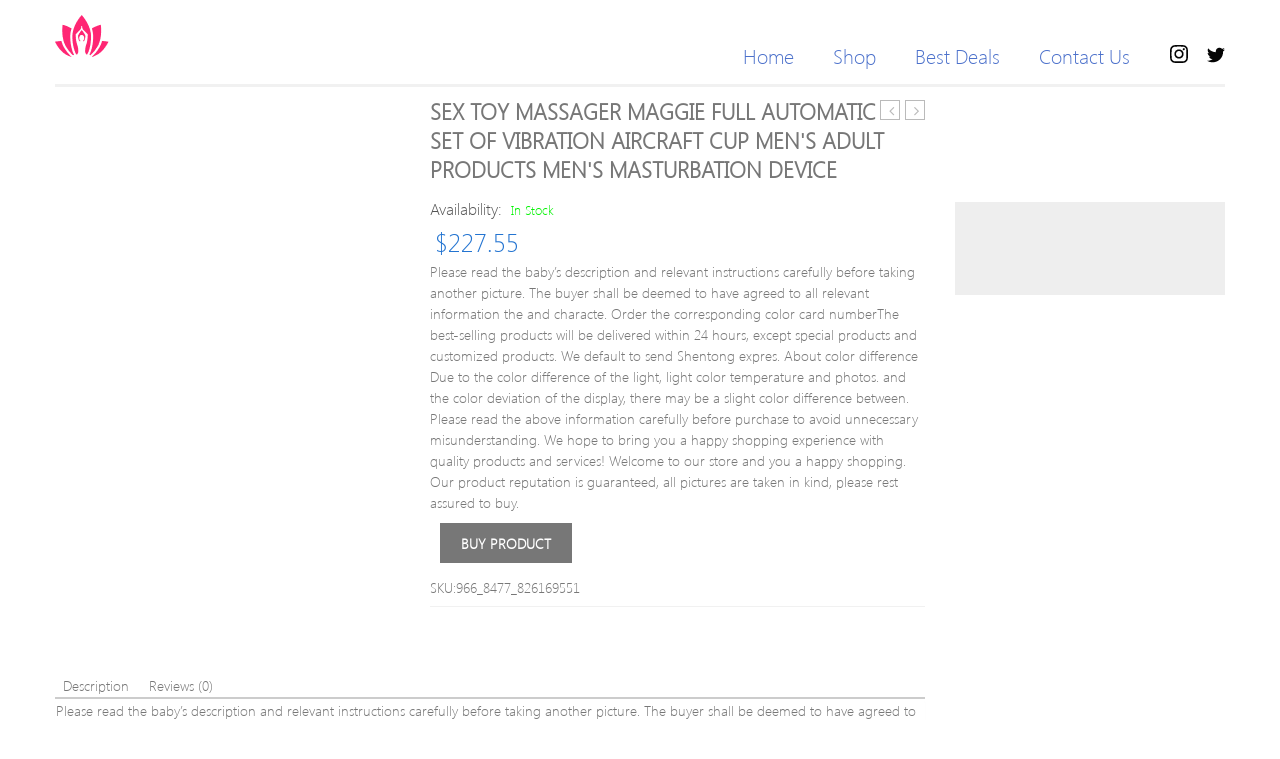

--- FILE ---
content_type: text/html; charset=UTF-8
request_url: https://shopsyoga.com/product/sex-toy-massager-maggie-full-automatic-set-of-vibration-aircraft-cup-mens-adult-products-mens-masturbation-device/
body_size: 15652
content:
<!DOCTYPE html>
<!--[if IE 7]>
<html class="ie ie7" lang="en-US" prefix="og: http://ogp.me/ns#">
<![endif]-->
<!--[if IE 8]>
<html class="ie ie8" lang="en-US" prefix="og: http://ogp.me/ns#">
<![endif]-->
<!--[if !(IE 7) | !(IE 8)  ]><!-->
<html lang="en-US" prefix="og: http://ogp.me/ns#">
<!--<![endif]-->

<head>
<!-- Start Alexa Certify Javascript -->
<script type="text/javascript">
_atrk_opts = { atrk_acct:"Egais1zDGU20kU", domain:"shopsyoga.com",dynamic: true};
(function() { var as = document.createElement('script'); as.type = 'text/javascript'; as.async = true; as.src = "https://certify-js.alexametrics.com/atrk.js"; var s = document.getElementsByTagName('script')[0];s.parentNode.insertBefore(as, s); })();
</script>
<noscript><img src="https://certify.alexametrics.com/atrk.gif?account=Egais1zDGU20kU" style="display:none" height="1" width="1" alt="" /></noscript>
<!-- End Alexa Certify Javascript -->
<!-- Global site tag (gtag.js) - Google Analytics -->
<script async src="https://www.googletagmanager.com/gtag/js?id=UA-132429589-1"></script>
<script>
  window.dataLayer = window.dataLayer || [];
  function gtag(){dataLayer.push(arguments);}
  gtag('js', new Date());

  gtag('config', 'UA-132429589-1');
</script>

<meta http-equiv="Content-Type" content="text/html; charset=UTF-8" />
<meta name="viewport" content="width=device-width">

<link rel="profile" href="https://gmpg.org/xfn/11" />
<link rel="pingback" href="https://shopsyoga.com/xmlrpc.php" />

<link rel="icon" type="image/png" href="https://shopsyoga.com/wp-content/uploads/2021/10/favicon.png">

<!--[if lt IE 9]>
<script src="https://shopsyoga.com/wp-content/themes/vg-optima/js/html5.js" type="text/javascript"></script>
<![endif]-->

<script type="text/javascript" src="//s7.addthis.com/js/300/addthis_widget.js#pubid=ra-553dd7dd1ff880d4" async="async"></script>

<title>sex toy massager Maggie full automatic set of vibration aircraft Cup Men&#039;s adult products men&#039;s masturbation device &mdash; Shop Yoga</title>

<!-- This site is optimized with the Yoast SEO plugin v10.0 - https://yoast.com/wordpress/plugins/seo/ -->
<meta name="description" content="Buy &mdash; sex toy massager Maggie full automatic set of vibration aircraft Cup Men&#039;s adult products men&#039;s masturbation device, Everything for a healthy and happy life. Yoga mats &amp; bags, equipment &amp; accessories, yoga clothing,"/>
<link rel="canonical" href="https://shopsyoga.com/product/sex-toy-massager-maggie-full-automatic-set-of-vibration-aircraft-cup-mens-adult-products-mens-masturbation-device/" />
<meta property="og:locale" content="en_US" />
<meta property="og:type" content="article" />
<meta property="og:title" content="sex toy massager Maggie full automatic set of vibration aircraft Cup Men&#039;s adult products men&#039;s masturbation device &mdash; Shop Yoga" />
<meta property="og:description" content="Buy &mdash; sex toy massager Maggie full automatic set of vibration aircraft Cup Men&#039;s adult products men&#039;s masturbation device, Everything for a healthy and happy life. Yoga mats &amp; bags, equipment &amp; accessories, yoga clothing," />
<meta property="og:url" content="https://shopsyoga.com/product/sex-toy-massager-maggie-full-automatic-set-of-vibration-aircraft-cup-mens-adult-products-mens-masturbation-device/" />
<meta property="og:site_name" content="Yoga Clothing &amp; Accessories" />
<meta name="twitter:card" content="summary_large_image" />
<meta name="twitter:description" content="Buy &mdash; sex toy massager Maggie full automatic set of vibration aircraft Cup Men&#039;s adult products men&#039;s masturbation device, Everything for a healthy and happy life. Yoga mats &amp; bags, equipment &amp; accessories, yoga clothing," />
<meta name="twitter:title" content="sex toy massager Maggie full automatic set of vibration aircraft Cup Men&#039;s adult products men&#039;s masturbation device &mdash; Shop Yoga" />
<meta name="twitter:image" content="https://shopsyoga.com/wp-content/uploads/2023/05/1b4d53e8-46b8-4cce-aec7-3657cbaa5dd0.jpg" />
<script type='application/ld+json'>{"@context":"https://schema.org","@type":"Organization","url":"https://shopsyoga.com/","sameAs":[],"@id":"https://shopsyoga.com/#organization","name":"Shop Yoga","logo":"https://shopsyoga.com/wp-content/uploads/2016/12/asd.png"}</script>
<!-- / Yoast SEO plugin. -->

<link rel='dns-prefetch' href='//fonts.googleapis.com' />
<link rel='dns-prefetch' href='//s.w.org' />
<link rel="alternate" type="application/rss+xml" title="Yoga Clothing &amp; Accessories &raquo; Feed" href="https://shopsyoga.com/feed/" />
<link rel="alternate" type="application/rss+xml" title="Yoga Clothing &amp; Accessories &raquo; Comments Feed" href="https://shopsyoga.com/comments/feed/" />
<link rel="alternate" type="application/rss+xml" title="Yoga Clothing &amp; Accessories &raquo; sex toy massager Maggie full automatic set of vibration aircraft Cup Men&#039;s adult products men&#039;s masturbation device Comments Feed" href="https://shopsyoga.com/product/sex-toy-massager-maggie-full-automatic-set-of-vibration-aircraft-cup-mens-adult-products-mens-masturbation-device/feed/" />
		<script type="text/javascript">
			window._wpemojiSettings = {"baseUrl":"https:\/\/s.w.org\/images\/core\/emoji\/11\/72x72\/","ext":".png","svgUrl":"https:\/\/s.w.org\/images\/core\/emoji\/11\/svg\/","svgExt":".svg","source":{"concatemoji":"https:\/\/shopsyoga.com\/wp-includes\/js\/wp-emoji-release.min.js?ver=4.9.13"}};
			!function(a,b,c){function d(a,b){var c=String.fromCharCode;l.clearRect(0,0,k.width,k.height),l.fillText(c.apply(this,a),0,0);var d=k.toDataURL();l.clearRect(0,0,k.width,k.height),l.fillText(c.apply(this,b),0,0);var e=k.toDataURL();return d===e}function e(a){var b;if(!l||!l.fillText)return!1;switch(l.textBaseline="top",l.font="600 32px Arial",a){case"flag":return!(b=d([55356,56826,55356,56819],[55356,56826,8203,55356,56819]))&&(b=d([55356,57332,56128,56423,56128,56418,56128,56421,56128,56430,56128,56423,56128,56447],[55356,57332,8203,56128,56423,8203,56128,56418,8203,56128,56421,8203,56128,56430,8203,56128,56423,8203,56128,56447]),!b);case"emoji":return b=d([55358,56760,9792,65039],[55358,56760,8203,9792,65039]),!b}return!1}function f(a){var c=b.createElement("script");c.src=a,c.defer=c.type="text/javascript",b.getElementsByTagName("head")[0].appendChild(c)}var g,h,i,j,k=b.createElement("canvas"),l=k.getContext&&k.getContext("2d");for(j=Array("flag","emoji"),c.supports={everything:!0,everythingExceptFlag:!0},i=0;i<j.length;i++)c.supports[j[i]]=e(j[i]),c.supports.everything=c.supports.everything&&c.supports[j[i]],"flag"!==j[i]&&(c.supports.everythingExceptFlag=c.supports.everythingExceptFlag&&c.supports[j[i]]);c.supports.everythingExceptFlag=c.supports.everythingExceptFlag&&!c.supports.flag,c.DOMReady=!1,c.readyCallback=function(){c.DOMReady=!0},c.supports.everything||(h=function(){c.readyCallback()},b.addEventListener?(b.addEventListener("DOMContentLoaded",h,!1),a.addEventListener("load",h,!1)):(a.attachEvent("onload",h),b.attachEvent("onreadystatechange",function(){"complete"===b.readyState&&c.readyCallback()})),g=c.source||{},g.concatemoji?f(g.concatemoji):g.wpemoji&&g.twemoji&&(f(g.twemoji),f(g.wpemoji)))}(window,document,window._wpemojiSettings);
		</script>
		<style type="text/css">
img.wp-smiley,
img.emoji {
	display: inline !important;
	border: none !important;
	box-shadow: none !important;
	height: 1em !important;
	width: 1em !important;
	margin: 0 .07em !important;
	vertical-align: -0.1em !important;
	background: none !important;
	padding: 0 !important;
}
</style>
<link rel='stylesheet' id='dashicons-css'  href='https://shopsyoga.com/wp-includes/css/dashicons.min.css?ver=4.9.13' type='text/css' media='all' />
<link rel='stylesheet' id='wp-schema-pro-fontend-style-css'  href='https://shopsyoga.com/wp-content/plugins/85434_wp-schema-pro_v119-1/admin/assets/css/frontend.css?ver=1.1.9' type='text/css' media='all' />
<link rel='stylesheet' id='organizer_script-css'  href='https://shopsyoga.com/wp-content/plugins/ads_organizer_0.1.2/assets/organizer.css?ver=4.9.13' type='text/css' media='all' />
<link rel='stylesheet' id='contact-form-7-css'  href='https://shopsyoga.com/wp-content/plugins/contact-form-7/includes/css/styles.css?ver=5.0.1' type='text/css' media='all' />
<link rel='stylesheet' id='rs-plugin-settings-css'  href='https://shopsyoga.com/wp-content/plugins/revslider/public/assets/css/settings.css?ver=5.3.0' type='text/css' media='all' />
<style id='rs-plugin-settings-inline-css' type='text/css'>
#rs-demo-id {}
</style>
<link rel='stylesheet' id='woocommerce-layout-css'  href='https://shopsyoga.com/wp-content/plugins/woocommerce/assets/css/woocommerce-layout.css?ver=3.5.3' type='text/css' media='all' />
<link rel='stylesheet' id='woocommerce-smallscreen-css'  href='https://shopsyoga.com/wp-content/plugins/woocommerce/assets/css/woocommerce-smallscreen.css?ver=3.5.3' type='text/css' media='only screen and (max-width: 768px)' />
<link rel='stylesheet' id='woocommerce-general-css'  href='https://shopsyoga.com/wp-content/plugins/woocommerce/assets/css/woocommerce.css?ver=3.5.3' type='text/css' media='all' />
<style id='woocommerce-inline-inline-css' type='text/css'>
.woocommerce form .form-row .required { visibility: visible; }
</style>
<link rel='stylesheet' id='vg_optima-fancybox-css-css'  href='https://shopsyoga.com/wp-content/themes/vg-optima/js/fancybox/jquery.fancybox.css?ver=2.1.5' type='text/css' media='all' />
<link rel='stylesheet' id='vg_optima-fancybox-buttons-css'  href='https://shopsyoga.com/wp-content/themes/vg-optima/js/fancybox/helpers/jquery.fancybox-buttons.css?ver=1.0.5' type='text/css' media='all' />
<link rel='stylesheet' id='owl.carousel-css'  href='https://shopsyoga.com/wp-content/themes/vg-optima/css/owl.carousel.css?ver=4.9.13' type='text/css' media='all' />
<link rel='stylesheet' id='owl.theme-css'  href='https://shopsyoga.com/wp-content/themes/vg-optima/css/owl.theme.css?ver=4.9.13' type='text/css' media='all' />
<link rel='stylesheet' id='vg_optima-fonts-css'  href='https://fonts.googleapis.com/css?family=Open+Sans:400italic,700italic,400,700&#038;subset=latin,latin-ext' type='text/css' media='all' />
<link rel='stylesheet' id='vg_optima-style-css'  href='https://shopsyoga.com/wp-content/themes/vg-optima/style.css?ver=4.9.13' type='text/css' media='all' />
<link rel='stylesheet' id='fontawesome-css-css'  href='https://shopsyoga.com/wp-content/themes/vg-optima/css/font-awesome.min.css?ver=4.5.0' type='text/css' media='all' />
<link rel='stylesheet' id='bootstrap-css-css'  href='https://shopsyoga.com/wp-content/themes/vg-optima/css/bootstrap.min.css?ver=3.3.5' type='text/css' media='all' />
<link rel='stylesheet' id='optima-css-css'  href='https://shopsyoga.com/wp-content/themes/vg-optima/css/theme1.css?ver=1.0.0' type='text/css' media='all' />
<link rel='stylesheet' id='vg_optima-styleswitcher-css-css'  href='https://shopsyoga.com/wp-content/themes/vg-optima/css/styleswitcher.css?ver=1.0.0' type='text/css' media='all' />
<link rel='stylesheet' id='custom-css-css'  href='https://shopsyoga.com/wp-content/themes/vg-optima/css/custom.css?ver=1.0.0' type='text/css' media='all' />
<link rel='stylesheet' id='prdctfltr-css'  href='https://shopsyoga.com/wp-content/plugins/90103_woo-product-filter_v664/lib/css/style.min.css?ver=6.6.4' type='text/css' media='all' />
<link rel='stylesheet' id='socicon-css'  href='https://shopsyoga.com/wp-content/plugins/social-icons-widget-by-wpzoom/assets/css/socicon.css?ver=20181009' type='text/css' media='all' />
<link rel='stylesheet' id='genericons-css'  href='https://shopsyoga.com/wp-content/plugins/social-icons-widget-by-wpzoom/assets/css/genericons.css?ver=20180625' type='text/css' media='all' />
<link rel='stylesheet' id='fontawesome-css'  href='https://shopsyoga.com/wp-content/plugins/social-icons-widget-by-wpzoom/assets/css/font-awesome.min.css?ver=20180625' type='text/css' media='all' />
<link rel='stylesheet' id='sccss_style-css'  href='https://shopsyoga.com/?sccss=1&#038;ver=4.9.13' type='text/css' media='all' />
<script type='text/javascript' src='https://shopsyoga.com/wp-includes/js/jquery/jquery.js?ver=1.12.4'></script>
<script type='text/javascript' src='https://shopsyoga.com/wp-includes/js/jquery/jquery-migrate.min.js?ver=1.4.1'></script>
<script type='text/javascript'>
/* <![CDATA[ */
var ajaxURL = {"ajax_url":"https:\/\/shopsyoga.com\/wp-admin\/admin-ajax.php"};
/* ]]> */
</script>
<script type='text/javascript' src='https://shopsyoga.com/wp-content/plugins/ads_organizer_0.1.2/assets/organizer.js?ver=0.1.2'></script>
<script type='text/javascript' src='https://shopsyoga.com/wp-content/plugins/revslider/public/assets/js/jquery.themepunch.tools.min.js?ver=5.3.0'></script>
<script type='text/javascript' src='https://shopsyoga.com/wp-content/plugins/revslider/public/assets/js/jquery.themepunch.revolution.min.js?ver=5.3.0'></script>
<script type='text/javascript' src='https://shopsyoga.com/wp-content/plugins/woocommerce/assets/js/jquery-blockui/jquery.blockUI.min.js?ver=2.70'></script>
<script type='text/javascript'>
/* <![CDATA[ */
var wc_add_to_cart_params = {"ajax_url":"\/wp-admin\/admin-ajax.php","wc_ajax_url":"\/?wc-ajax=%%endpoint%%","i18n_view_cart":"View cart","cart_url":"https:\/\/shopsyoga.com\/cart\/","is_cart":"","cart_redirect_after_add":"no"};
/* ]]> */
</script>
<script type='text/javascript' src='https://shopsyoga.com/wp-content/plugins/woocommerce/assets/js/frontend/add-to-cart.min.js?ver=3.5.3'></script>
<script type='text/javascript' src='https://shopsyoga.com/wp-content/plugins/js_composer/assets/js/vendors/woocommerce-add-to-cart.js?ver=4.12.1'></script>
<script type='text/javascript' src='https://shopsyoga.com/wp-content/themes/vg-optima/js/owl.carousel.js?ver=4.9.13'></script>
<link rel='https://api.w.org/' href='https://shopsyoga.com/wp-json/' />
<link rel="EditURI" type="application/rsd+xml" title="RSD" href="https://shopsyoga.com/xmlrpc.php?rsd" />
<link rel="wlwmanifest" type="application/wlwmanifest+xml" href="https://shopsyoga.com/wp-includes/wlwmanifest.xml" /> 
<meta name="generator" content="WordPress 4.9.13" />
<meta name="generator" content="WooCommerce 3.5.3" />
<link rel='shortlink' href='https://shopsyoga.com/?p=53662' />
<link rel="alternate" type="application/json+oembed" href="https://shopsyoga.com/wp-json/oembed/1.0/embed?url=https%3A%2F%2Fshopsyoga.com%2Fproduct%2Fsex-toy-massager-maggie-full-automatic-set-of-vibration-aircraft-cup-mens-adult-products-mens-masturbation-device%2F" />
<link rel="alternate" type="text/xml+oembed" href="https://shopsyoga.com/wp-json/oembed/1.0/embed?url=https%3A%2F%2Fshopsyoga.com%2Fproduct%2Fsex-toy-massager-maggie-full-automatic-set-of-vibration-aircraft-cup-mens-adult-products-mens-masturbation-device%2F&#038;format=xml" />
<!-- Schema optimized by Schema Pro --><script type="application/ld+json">{"@context":"https:\/\/schema.org","@type":"Product","name":"sex toy massager Maggie full automatic set of vibration aircraft Cup Men&#039;s adult products men&#039;s masturbation device","image":{"@type":"ImageObject","url":"https:\/\/shopsyoga.com\/wp-content\/uploads\/2023\/05\/1b4d53e8-46b8-4cce-aec7-3657cbaa5dd0.jpg","width":600,"height":600},"description":"Please read the baby's description and relevant instructions carefully before taking another picture. The buyer shall be deemed to have agreed to all relevant information the and characte. Order the corresponding color card numberThe best-selling products will be delivered within 24 hours, except special products and customized products. We default to send Shentong expres. About color difference Due to the color difference of the light, light color temperature and photos. and the color deviation of the display, there may be a slight color difference between. Please read the above information carefully before purchase to avoid unnecessary misunderstanding. We hope to bring you a happy shopping experience with quality products and services! Welcome to our store and you a happy shopping. Our product reputation is guaranteed, all pictures are taken in kind, please rest assured to buy.","brand":{"@type":"Thing","name":"Shop Yoga"},"offers":{"@type":"Offer","price":"227.55","priceCurrency":"USD","availability":"InStock"}}</script><!-- / Schema optimized by Schema Pro --><!-- organization Schema optimized by Schema Pro --><script type="application/ld+json">{"@context":"https:\/\/schema.org","@type":"Organization","name":"Shop Yoga","url":"https:\/\/shopsyoga.com","logo":{"@type":"ImageObject","url":"https:\/\/shopsyoga.com\/wp-content\/uploads\/2023\/05\/1b4d53e8-46b8-4cce-aec7-3657cbaa5dd0.jpg","width":600,"height":600},"sameAs":["https:\/\/twitter.com\/shopsyoga","https:\/\/www.instagram.com\/shopsyga\/"]}</script><!-- / organization Schema optimized by Schema Pro --><!-- site-navigation-element Schema optimized by Schema Pro --><script type="application/ld+json">{"@context":"https:\/\/schema.org","@graph":[{"@context":"https:\/\/schema.org","@type":"SiteNavigationElement","id":"site-navigation","name":"Home","url":"https:\/\/shopsyoga.com\/"},{"@context":"https:\/\/schema.org","@type":"SiteNavigationElement","id":"site-navigation","name":"Shop","url":"https:\/\/shopsyoga.com\/shop\/"},{"@context":"https:\/\/schema.org","@type":"SiteNavigationElement","id":"site-navigation","name":"Best Deals","url":"https:\/\/shopsyoga.com\/best-deals\/"},{"@context":"https:\/\/schema.org","@type":"SiteNavigationElement","id":"site-navigation","name":"Contact Us","url":"https:\/\/shopsyoga.com\/contact-us\/"}]}</script><!-- / site-navigation-element Schema optimized by Schema Pro --><!-- sitelink-search-box Schema optimized by Schema Pro --><script type="application/ld+json">{"@context":"https:\/\/schema.org","@type":"WebSite","name":"Shop Yoga","url":"https:\/\/shopsyoga.com","potentialAction":[{"@type":"SearchAction","target":"https:\/\/shopsyoga.com\/?s={search_term_string}","query-input":"required name=search_term_string"}]}</script><!-- / sitelink-search-box Schema optimized by Schema Pro --><!-- breadcrumb Schema optimized by Schema Pro --><script type="application/ld+json">{"@context":"https:\/\/schema.org","@type":"BreadcrumbList","itemListElement":[{"@type":"ListItem","position":1,"item":{"@id":"https:\/\/shopsyoga.com\/","name":"Home"}},{"@type":"ListItem","position":2,"item":{"@id":"https:\/\/shopsyoga.com\/store\/","name":"Products"}},{"@type":"ListItem","position":3,"item":{"@id":"https:\/\/shopsyoga.com\/product\/sex-toy-massager-maggie-full-automatic-set-of-vibration-aircraft-cup-mens-adult-products-mens-masturbation-device\/","name":"sex toy massager Maggie full automatic set of vibration aircraft Cup Men&#039;s adult products men&#039;s masturbation device"}}]}</script><!-- / breadcrumb Schema optimized by Schema Pro -->			<script type="text/javascript">
	var ajaxurl = 'https://shopsyoga.com/wp-admin/admin-ajax.php';
	</script>
	<noscript><style>.woocommerce-product-gallery{ opacity: 1 !important; }</style></noscript>
	
<!-- WooCommerce Facebook Integration Begin -->

<script type='text/javascript'>
!function(f,b,e,v,n,t,s){if(f.fbq)return;n=f.fbq=function(){n.callMethod?
n.callMethod.apply(n,arguments):n.queue.push(arguments)};if(!f._fbq)f._fbq=n;
n.push=n;n.loaded=!0;n.version='2.0';n.queue=[];t=b.createElement(e);t.async=!0;
t.src=v;s=b.getElementsByTagName(e)[0];s.parentNode.insertBefore(t,s)}(window,
document,'script','https://connect.facebook.net/en_US/fbevents.js');
</script>

<script>
fbq('init', '539476696577217', {}, {
    "agent": "woocommerce-3.5.3-1.9.5"
});

fbq('track', 'PageView', {
    "source": "woocommerce",
    "version": "3.5.3",
    "pluginVersion": "1.9.5"
});

document.addEventListener('DOMContentLoaded', function() {
  jQuery && jQuery(function($){
    $('body').on('added_to_cart', function(event) {
      // Ajax action.
      $.get('?wc-ajax=fb_inject_add_to_cart_event', function(data) {
        $('head').append(data);
      });
    });
  });
}, false);

</script>
<!-- DO NOT MODIFY -->
<!-- WooCommerce Facebook Integration end -->
    		<style type="text/css">.recentcomments a{display:inline !important;padding:0 !important;margin:0 !important;}</style>
		<meta name="generator" content="Powered by Visual Composer - drag and drop page builder for WordPress."/>
<!--[if lte IE 9]><link rel="stylesheet" type="text/css" href="https://shopsyoga.com/wp-content/plugins/js_composer/assets/css/vc_lte_ie9.min.css" media="screen"><![endif]--><!--[if IE  8]><link rel="stylesheet" type="text/css" href="https://shopsyoga.com/wp-content/plugins/js_composer/assets/css/vc-ie8.min.css" media="screen"><![endif]--><meta name="generator" content="Powered by Slider Revolution 5.3.0 - responsive, Mobile-Friendly Slider Plugin for WordPress with comfortable drag and drop interface." />
<meta name="generator" content="WooCommerce Product Filter - All in One WooCommerce Filter"/><style type="text/css" title="dynamic-css" class="options-output">body{line-height:20px;font-weight:400;font-style:normal;color:#777;font-size:14px;opacity: 1;visibility: visible;-webkit-transition: opacity 0.24s ease-in-out;-moz-transition: opacity 0.24s ease-in-out;transition: opacity 0.24s ease-in-out;}.wf-loading body{opacity: 0;}.ie.wf-loading body{visibility: hidden;}</style><noscript><style type="text/css"> .wpb_animate_when_almost_visible { opacity: 1; }</style></noscript></head>

<!-- Body Start Block -->
<body data-rsssl=1 class="product-template-default single single-product postid-53662 wp-schema-pro-1.1.9 woocommerce woocommerce-page woocommerce-no-js layout-1 preset-1 wpb-js-composer js-comp-ver-4.12.1 vc_responsive">

<!-- Page Loader Block -->

<div id="yith-wcwl-popup-message" style="display:none;"><div id="yith-wcwl-message"></div></div>
<div class="wrapper ">

	<!-- Top Header -->
	<div class="top-wrapper">
		<div class="header-container">
			
			<div class="header">
				<div class="container">
					<div class="row">
					
						<div id="sp-logo" class="col-lg-3 col-md-12 col-sm-12 col-xs-12">
													<div class="logo">
								<a href="https://shopsyoga.com/" title="Yoga Clothing &amp; Accessories" rel="home">
									<img src="https://shopsyoga.com/wp-content/uploads/2021/10/logo.png" alt="" />
								</a>
							</div>
												</div>
					
						<div id="sp-main-menu-wrapper" class="col-lg-7 col-md-7 col-sm-12 col-xs-12">
							<div id="text-3" class="widget-odd widget-last widget-first widget-1 widget col-md-6 col-sm-12 col-xs-12 widget_text">			<div class="textwidget"><div class="social-topbar">
	<a href="https://www.instagram.com/shopsyga/">
		<svg width="18" height="18" viewBox="0 0 18 18" fill="none" xmlns="http://www.w3.org/2000/svg">
<path d="M17.9459 5.28937C17.9021 4.33136 17.7499 3.67712 17.5275 3.10474C17.3015 2.5042 16.9472 1.96024 16.4894 1.51062C16.0399 1.05276 15.4958 0.698318 14.8953 0.472275C14.3227 0.249939 13.6686 0.0979156 12.7106 0.0543823C11.7508 0.010437 11.4442 0 9 0C6.55582 0 6.24916 0.010437 5.28937 0.0541077C4.33136 0.0979156 3.67726 0.250076 3.10474 0.472549C2.5042 0.698456 1.96024 1.05276 1.51062 1.51062C1.05276 1.9601 0.698318 2.50406 0.472275 3.1046C0.249939 3.67712 0.0979156 4.33136 0.0543823 5.28923C0.010437 6.24916 0 6.55568 0 8.99986C0 11.4442 0.010437 11.7508 0.0543823 12.7106C0.098053 13.6685 0.250214 14.3227 0.472687 14.8953C0.698593 15.4957 1.0529 16.0398 1.51076 16.4892C1.96024 16.9471 2.50433 17.3014 3.10487 17.5273C3.67726 17.7499 4.3315 17.9019 5.28951 17.9458C6.24944 17.9896 6.55595 17.9999 9.00014 17.9999C11.4443 17.9999 11.751 17.9896 12.7108 17.9458C13.6688 17.9019 14.3229 17.7499 14.8954 17.5273C16.1043 17.0598 17.06 16.1042 17.5275 14.8953C17.7501 14.3227 17.9021 13.6685 17.9459 12.7106C17.9896 11.7507 18 11.4442 18 9C18 6.55568 17.9896 6.24916 17.9459 5.28937ZM16.3258 12.6369C16.2859 13.5144 16.1392 13.991 16.016 14.308C15.7132 15.093 15.0929 15.7133 14.3079 16.0161C13.9908 16.1393 13.5143 16.286 12.6367 16.326C11.6879 16.3694 11.4033 16.3784 9 16.3784C6.5966 16.3784 6.31206 16.3694 5.36311 16.326C4.48572 16.286 4.00919 16.1393 3.69196 16.0161C3.30112 15.8718 2.94749 15.6418 2.65718 15.3428C2.35822 15.0525 2.12819 14.699 1.98386 14.308C1.86067 13.991 1.714 13.5144 1.67404 12.6369C1.63078 11.6879 1.62158 11.4033 1.62158 9.00014C1.62158 6.59688 1.63078 6.31233 1.67404 5.36325C1.71414 4.48572 1.86067 4.00919 1.98386 3.69209C2.12819 3.30112 2.35835 2.94749 2.65718 2.65718C2.94749 2.35822 3.30112 2.12819 3.69209 1.98399C4.00919 1.86067 4.48572 1.71414 5.36325 1.67404C6.31219 1.63078 6.59688 1.62158 9 1.62158H8.99986C11.403 1.62158 11.6877 1.63078 12.6367 1.67418C13.5143 1.71414 13.9907 1.86081 14.3079 1.98399C14.6987 2.12833 15.0524 2.35835 15.3427 2.65718C15.6416 2.94749 15.8717 3.30112 16.0159 3.69209C16.1392 4.00919 16.2859 4.48572 16.3258 5.36325C16.3691 6.31219 16.3783 6.59688 16.3783 9C16.3783 11.4033 16.3692 11.6878 16.3258 12.6369Z" fill="#040404"/>
<path d="M8.99983 4.3783C6.44743 4.3783 4.3783 6.44757 4.3783 8.99997C4.3783 11.5524 6.44743 13.6215 8.99983 13.6215C11.5524 13.6215 13.6215 11.5524 13.6215 8.99997C13.6215 6.44757 11.5524 4.3783 8.99983 4.3783ZM8.99983 11.9999C7.34309 11.9998 5.99988 10.6567 6.00002 8.99983C6.00002 7.34309 7.34309 5.99988 8.99997 5.99988C10.6568 6.00002 11.9999 7.34309 11.9999 8.99983C11.9999 10.6567 10.6567 11.9999 8.99983 11.9999Z" fill="#040404"/>
<path d="M14.8842 4.19582C14.8842 4.79224 14.4006 5.27577 13.8042 5.27577C13.2077 5.27577 12.7241 4.79224 12.7241 4.19582C12.7241 3.59926 13.2077 3.11572 13.8042 3.11572C14.4006 3.11572 14.8842 3.59926 14.8842 4.19582Z" fill="#040404"/>
</svg>

	</a>
</div>
<div class="social-topbar">
	<a href="https://twitter.com/shopsyoga/">
		<svg width="18" height="16" viewBox="0 0 18 16" fill="none" xmlns="http://www.w3.org/2000/svg">
<path d="M5.6257 15.3162C12.4186 15.3162 16.1332 9.68861 16.1332 4.80875C16.1332 4.6489 16.1299 4.48974 16.1227 4.3314C16.8437 3.81009 17.4705 3.15957 17.9649 2.41909C17.3032 2.71325 16.591 2.91114 15.8441 3.00054C16.6066 2.54323 17.192 1.82006 17.468 0.957901C16.7545 1.38088 15.9643 1.68822 15.123 1.85425C14.4491 1.13643 13.4896 0.6875 12.4272 0.6875C10.3879 0.6875 8.73401 2.34136 8.73401 4.38001C8.73401 4.66991 8.76642 4.95171 8.82973 5.22212C5.76042 5.06762 3.03869 3.5982 1.21742 1.36357C0.900331 1.90932 0.717409 2.54337 0.717409 3.21985C0.717409 4.501 1.36945 5.63218 2.36083 6.29383C1.75493 6.27516 1.18584 6.10885 0.688295 5.83199C0.687746 5.84751 0.687746 5.86262 0.687746 5.8791C0.687746 7.66768 1.96065 9.161 3.65063 9.49938C3.34026 9.58383 3.01369 9.62929 2.67682 9.62929C2.43924 9.62929 2.20771 9.60594 1.98262 9.56268C2.45284 11.03 3.81625 12.0978 5.43261 12.1277C4.16863 13.1184 2.5763 13.7085 0.845812 13.7085C0.548082 13.7085 0.253922 13.6915 -0.0351562 13.6574C1.5992 14.705 3.54008 15.3164 5.62584 15.3164" fill="#040404"/>
</svg>

	</a>
</div></div>
		</div>							<div class="menu-header-wrapper">

																									
								<div class="menu-wrapper">
									<div id="header-menu" class="header-menu visible-large">
										<div class="menu-main-menu-container"><ul id="menu-main-menu" class="menu"><li id="menu-item-6768" class="menu-item menu-item-type-post_type menu-item-object-page menu-item-home menu-item-6768"><a href="https://shopsyoga.com/">Home</a></li>
<li id="menu-item-9927" class="menu-item menu-item-type-post_type menu-item-object-page menu-item-9927"><a href="https://shopsyoga.com/shop/">Shop</a></li>
<li id="menu-item-9928" class="menu-item menu-item-type-post_type menu-item-object-page menu-item-9928"><a href="https://shopsyoga.com/best-deals/">Best Deals</a></li>
<li id="menu-item-6947" class="menu-item menu-item-type-post_type menu-item-object-page menu-item-6947"><a href="https://shopsyoga.com/contact-us/">Contact Us</a></li>
</ul></div></div>
									</div>
									<div class="visible-small">
										<div class="mbmenu-toggler"><span>Menu</span><span class="mbmenu-icon"></span></div>
										<div class="nav-container">
											<div class="mobile-menu-container"><ul id="menu-main-menu-1" class="nav-menu"><li class="menu-item menu-item-type-post_type menu-item-object-page menu-item-home menu-item-6768"><a href="https://shopsyoga.com/">Home</a></li>
<li class="menu-item menu-item-type-post_type menu-item-object-page menu-item-9927"><a href="https://shopsyoga.com/shop/">Shop</a></li>
<li class="menu-item menu-item-type-post_type menu-item-object-page menu-item-9928"><a href="https://shopsyoga.com/best-deals/">Best Deals</a></li>
<li class="menu-item menu-item-type-post_type menu-item-object-page menu-item-6947"><a href="https://shopsyoga.com/contact-us/">Contact Us</a></li>
</ul></div>										</div>
									</div>

								</div>

															</div>

						</div>
					</div>
				</div>
			</div>
		</div>

	</div><div class="main-container page-shop">
	<div class="page-content">
		<div class="container">
			<ul id="breadcrumbs" class="breadcrumbs"><li class="item-home"><a class="bread-link bread-home" href="https://shopsyoga.com" title="Home">Home</a></li><li class="separator separator-home"> &gt; </li><li class="item-cat item-cat-444 item-cat-health-wellbeing"><a class="bread-cat bread-cat-444 bread-cat-health-wellbeing" href="https://shopsyoga.com/product-category/health-wellbeing/" title="Health &amp; Wellbeing">Health &amp; Wellbeing</a></li><li class="separator"> &gt; </li><li class="item-current item-53662"><strong class="bread-current bread-53662" title="sex toy massager Maggie full automatic set of vibration aircraft Cup Men&#039;s adult products men&#039;s masturbation device">sex toy massager Maggie full automatic set of vibration aircraft Cup Men&#039;s adult products men&#039;s masturbation device</strong></li></ul>			<div class="row">
								<div id="product-content" class="col-xs-12 col-md-9">
										<div class="product-view">
						
							<div class="woocommerce-notices-wrapper"></div>
	<div class="row">
		<div class="col-xs-12 col-md-5">
			<div class="single-product-image">
				

<div class="woocommerce-product-gallery woocommerce-product-gallery--with-images woocommerce-product-gallery--columns-4 images" data-columns="4" style="opacity: 0; transition: opacity .25s ease-in-out;">
	<figure class="woocommerce-product-gallery__wrapper">
		<div data-thumb="https://shopsyoga.com/wp-content/uploads/2023/05/1b4d53e8-46b8-4cce-aec7-3657cbaa5dd0.jpg" class="woocommerce-product-gallery__image"><a href="https://shopsyoga.com/wp-content/uploads/2023/05/1b4d53e8-46b8-4cce-aec7-3657cbaa5dd0.jpg"><img width="600" height="600" src="https://shopsyoga.com/wp-content/uploads/2023/05/1b4d53e8-46b8-4cce-aec7-3657cbaa5dd0.jpg" class="wp-post-image" alt="" title="1b4d53e8-46b8-4cce-aec7-3657cbaa5dd0.jpg" data-caption="" data-src="https://shopsyoga.com/wp-content/uploads/2023/05/1b4d53e8-46b8-4cce-aec7-3657cbaa5dd0.jpg" data-large_image="https://shopsyoga.com/wp-content/uploads/2023/05/1b4d53e8-46b8-4cce-aec7-3657cbaa5dd0.jpg" data-large_image_width="600" data-large_image_height="600" /></a></div>	</figure>
</div>
			</div>
		</div>
		<div class="col-xs-12 col-md-7">
			<div class="summary entry-summary single-product-info">
				<div class="product-nav pull-right">
		<div class="next-prev">
			<div class="prev"><a href="https://shopsyoga.com/product/sex-toy-massager-new-non-vibrating-mens-sperm-ring-silicone-ferrule-ha-810/" rel="prev">sex toy massager New non vibrating men&#039;s sperm ring silicone ferrule HA-810</a></div>
			<div class="next"><a href="https://shopsyoga.com/product/sex-toy-massager-womens-vibrating-rod-big-diamond-small-thread-av-female-masturbator/" rel="next">sex toy massager Women&#039;s vibrating rod big diamond small thread AV female masturbator</a></div>
		</div>
	</div>
	<h1 class="product_title entry-title">sex toy massager Maggie full automatic set of vibration aircraft Cup Men&#039;s adult products men&#039;s masturbation device</h1>	<div class="in-stock">
		Availability: 
					<span> In stock</span>
			
	</div>
	
	<div class="vgwc-product-price"><div class="vgwc-product-price"><span class="woocommerce-Price-amount amount"><span class="woocommerce-Price-currencySymbol">&#36;</span>227.55</span></div></div>
	<p>Please read the baby&#8217;s description and relevant instructions carefully before taking another picture. The buyer shall be deemed to have agreed to all relevant information the and characte. Order the corresponding color card numberThe best-selling products will be delivered within 24 hours, except special products and customized products. We default to send Shentong expres. About color difference Due to the color difference of the light, light color temperature and photos. and the color deviation of the display, there may be a slight color difference between. Please read the above information carefully before purchase to avoid unnecessary misunderstanding. We hope to bring you a happy shopping experience with quality products and services! Welcome to our store and you a happy shopping. Our product reputation is guaranteed, all pictures are taken in kind, please rest assured to buy.</p>

<p class="cart">
<a href="https://r.linksprf.com/v1/redirect?url=https%3A%2F%2Fwww.dhgate.com%2Fproduct%2Fsex-toy-massager-maggie-full-automatic-set%2F826169551.html&#038;api_key=12ba46d27aef745184387aa19e77f3eb&#038;site_id=5f1f0a7fe6b94528b65c45d06b1e348e&#038;type=url&#038;source=https%3A%2F%2Fshopsyoga.com%2F" rel="nofollow" class="single_add_to_cart_button button alt" target="_blank"> 
Buy product</a>
</p>

<div class="product_meta">

	
	
		<span class="sku_wrapper">SKU:966_8477_826169551</span></span>

	
	
	
	
</div>

	<div class="share_buttons">
		<div class="addthis_native_toolbox"></div>	</div>
			</div><!-- .summary -->
		</div>
	</div>
	
	<div class="woocommerce-tabs">
		<ul class="tabs">
			
				<li class="description_tab">
					<a href="#tab-description">Description</a>
				</li>

			
				<li class="reviews_tab">
					<a href="#tab-reviews">Reviews (0)</a>
				</li>

					</ul>
		
			<div class="panel entry-content" id="tab-description">
				

<p>Please read the baby&#8217;s description and relevant instructions carefully before taking another picture. The buyer shall be deemed to have agreed to all relevant information the and characte. Order the corresponding color card numberThe best-selling products will be delivered within 24 hours, except special products and customized products. We default to send Shentong expres. About color difference Due to the color difference of the light, light color temperature and photos. and the color deviation of the display, there may be a slight color difference between. Please read the above information carefully before purchase to avoid unnecessary misunderstanding. We hope to bring you a happy shopping experience with quality products and services! Welcome to our store and you a happy shopping. Our product reputation is guaranteed, all pictures are taken in kind, please rest assured to buy.</p>
			</div>

		
			<div class="panel entry-content" id="tab-reviews">
				<div id="reviews">
	<div id="comments">
		<h2>Reviews</h2>

		
			<p class="woocommerce-noreviews"></p>

			</div>

	
		<div id="review_form_wrapper">
			<div id="review_form">
					<div id="respond" class="comment-respond">
		<h3 id="reply-title" class="comment-reply-title">Be the first to review &ldquo;sex toy massager Maggie full automatic set of vibration aircraft Cup Men&#039;s adult products men&#039;s masturbation device&rdquo; <small><a rel="nofollow" id="cancel-comment-reply-link" href="/product/sex-toy-massager-maggie-full-automatic-set-of-vibration-aircraft-cup-mens-adult-products-mens-masturbation-device/#respond" style="display:none;">Cancel reply</a></small></h3><p class="must-log-in">You must be <a href="https://shopsyoga.com/trytologin/?redirect_to=https%3A%2F%2Fshopsyoga.com%2Fproduct%2Fsex-toy-massager-maggie-full-automatic-set-of-vibration-aircraft-cup-mens-adult-products-mens-masturbation-device%2F">logged in</a> to post a comment.</p>	</div><!-- #respond -->
				</div>
		</div>

	
	<div class="clear"></div>
</div>
			</div>

			</div>

<div class="row"><div class="col-md-12">	<a href="#" data-index="0"
	   data-h="200"
	   data-w="950"
	   class="custom_rotate"
	   target="_blank"
	   data-size="x">
	<span style="width: 100%;
    min-height: 93px;
    background: #eee;
    display: inline-block;
}"></span>
	</a>


</div></div>	

<style>	
.woocommerce-tabs:after {
    content: '';
    display: block;
    clear: both;
}
.woocommerce-tabs ul.tabs {
    display: block;
    border: 1px solid #ccc;
    border-width: 0 0 2px 0;
}
.woocommerce-tabs .tabs li {
    border: solid #ccc;
    border-color: transparent;
    border-width: 2px 2px 0;
    display: inline-block;
    padding: 1px 6px;
}
.woocommerce-tabs  .tabs li.active { 
    border-color: #ccc;
}
div#respond h3 {
    font-size: 14px;
}
form#commentform {
    margin-top: 20px;
}
</style>


<div class="widget related_products_widget color4 icon-3 ">
	<div class="vg-title"><h3>Related Products</h3></div>
	
	<div class="related products">

		<div class="row vgwc-wrapper shop-products grid-view">
			
				
<div class="first  item-col col-xs-6 col-sm-6 col-lg-3 post-15426 product type-product status-publish has-post-thumbnail product_cat-health-wellbeing  instock shipping-taxable product-type-external">
	<div class="vgwc-item">
		<div class="vgwc-item-i">
			<div class="ma-box-content">
								
				<div class="list-col4">
					<div class="vgwc-image-block">
						
												<a href="https://shopsyoga.com/product/head-massager-mini-electric-handled-wave-vibrating-massager-usb-battery-full-body-cute-mini-massager-9-colors-0602027/" title="Head Massager Mini Electric Handled Wave Vibrating Massager USB Battery Full Body Cute Mini Massager 9 Colors 0602027" class="">
							<img width="300" height="300" src="https://shopsyoga.com/wp-content/uploads/2019/06/rBVaVFxiOy-AAGMNAAb-_ZKWKUw936.jpg" class="primary_image" alt="" />						</a>
						
												
												
												<div class="vgwc-quick">
							<a class="quickview quick-view" data-quick-id="15426" href="https://shopsyoga.com/product/head-massager-mini-electric-handled-wave-vibrating-massager-usb-battery-full-body-cute-mini-massager-9-colors-0602027/" title="Head Massager Mini Electric Handled Wave Vibrating Massager USB Battery Full Body Cute Mini Massager 9 Colors 0602027">Quick View</a>
						</div>
												
						<div class="vgwc-button-group">
							<div class="vgwc-add-to-cart">
								<p class="product woocommerce add_to_cart_inline " style="border:4px solid #ccc; padding: 12px;"><a rel="nofollow" href="https://r.linksprf.com/v1/redirect?url=https%3A%2F%2Fwww.dhgate.com%2Fproduct%2Fmini-usb-body-massager-vibrating-massager%2F391515456.html&#038;api_key=12ba46d27aef745184387aa19e77f3eb&#038;site_id=5f1f0a7fe6b94528b65c45d06b1e348e&#038;type=url&#038;source=https%3A%2F%2Fshopsyoga.com%2F" data-quantity="1" data-product_id="15426" data-product_sku="966_8477_391515456" class="button product_type_external" target="_blank">Buy product</a></p>							</div>
							
														
						</div>
						
					</div>
				</div>
				<div class="list-col8">
					<div class="gridview">
						<div class="vgwc-text-block">
							<h3 class="vgwc-product-title">
								<a href="https://shopsyoga.com/product/head-massager-mini-electric-handled-wave-vibrating-massager-usb-battery-full-body-cute-mini-massager-9-colors-0602027/">Head Massager Mini Electric Handled Wave Vibrating Massager USB Battery Full Body Cute Mini Massager 9 Colors 0602027</a>
							</h3>
							
							<div class="vgwc-price-rating">
								<div class="vgwc-product-price"><div class="vgwc-product-price"><span class="woocommerce-Price-amount amount"><span class="woocommerce-Price-currencySymbol">&#36;</span>2.80</span></div></div>
								
																	<div class="vgwc-product-rating"> 0 review(s)</div>
																
							</div>
							
						</div>
					</div>
					<div class="listview">
						<div class="vgwc-text-block">
							<h3 class="vgwc-product-title">
								<a href="https://shopsyoga.com/product/head-massager-mini-electric-handled-wave-vibrating-massager-usb-battery-full-body-cute-mini-massager-9-colors-0602027/">Head Massager Mini Electric Handled Wave Vibrating Massager USB Battery Full Body Cute Mini Massager 9 Colors 0602027</a>
							</h3>
														<div class="vgwc-product-rating"> 0 review(s)</div>
														<div class="vgwc-product-price"><div class="vgwc-product-price"><span class="woocommerce-Price-amount amount"><span class="woocommerce-Price-currencySymbol">&#36;</span>2.80</span></div></div>
							<div class="product-desc">
								Suitable for head, neck, shoulder, arm, waist, hips, legs, feet, eyes, chest, full body, hands massage Powered by USB or 3x AAA batteries(battery not included)							</div>
							<div class="vgwc-button-group">
								<div class="vgwc-add-to-cart">
									<p class="product woocommerce add_to_cart_inline " style="border:4px solid #ccc; padding: 12px;"><a rel="nofollow" href="https://r.linksprf.com/v1/redirect?url=https%3A%2F%2Fwww.dhgate.com%2Fproduct%2Fmini-usb-body-massager-vibrating-massager%2F391515456.html&#038;api_key=12ba46d27aef745184387aa19e77f3eb&#038;site_id=5f1f0a7fe6b94528b65c45d06b1e348e&#038;type=url&#038;source=https%3A%2F%2Fshopsyoga.com%2F" data-quantity="1" data-product_id="15426" data-product_sku="966_8477_391515456" class="button product_type_external" target="_blank">Buy product</a></p>								</div>
								
																
							</div>
						</div>
					</div>
				</div>
				<div class="clearfix"></div>
							</div>
		</div>
	</div>
</div>
			
				
<div class=" item-col col-xs-6 col-sm-6 col-lg-3 post-18007 product type-product status-publish has-post-thumbnail product_cat-health-wellbeing last instock shipping-taxable product-type-external">
	<div class="vgwc-item">
		<div class="vgwc-item-i">
			<div class="ma-box-content">
								
				<div class="list-col4">
					<div class="vgwc-image-block">
						
												<a href="https://shopsyoga.com/product/tubigrip-0-5m-size-e-1514/" title="Tubigrip 0.5m Size E* (1514)" class="">
							<img width="300" height="300" src="https://shopsyoga.com/wp-content/uploads/2019/09/Tubigrip-Size-E-0-5m_sp4103.jpg" class="primary_image" alt="" />						</a>
						
												
												
												<div class="vgwc-quick">
							<a class="quickview quick-view" data-quick-id="18007" href="https://shopsyoga.com/product/tubigrip-0-5m-size-e-1514/" title="Tubigrip 0.5m Size E* (1514)">Quick View</a>
						</div>
												
						<div class="vgwc-button-group">
							<div class="vgwc-add-to-cart">
								<p class="product woocommerce add_to_cart_inline " style="border:4px solid #ccc; padding: 12px;"><a rel="nofollow" href="https://r.linksprf.com/v1/redirect?url=http%3A%2F%2Fwww.chemist.net%2FPharmacy%2Fmedicines-first-aid-supplies-bandages%2Ftubigrip%2Ftubigrip-0-5m-size-e-1514-pd-4104.html&#038;api_key=12ba46d27aef745184387aa19e77f3eb&#038;site_id=5f1f0a7fe6b94528b65c45d06b1e348e&#038;type=url&#038;source=https%3A%2F%2Fshopsyoga.com%2F" data-quantity="1" data-product_id="18007" data-product_sku="989_4197_FGL5248" class="button product_type_external" target="_blank">Buy product</a></p>							</div>
							
														
						</div>
						
					</div>
				</div>
				<div class="list-col8">
					<div class="gridview">
						<div class="vgwc-text-block">
							<h3 class="vgwc-product-title">
								<a href="https://shopsyoga.com/product/tubigrip-0-5m-size-e-1514/">Tubigrip 0.5m Size E* (1514)</a>
							</h3>
							
							<div class="vgwc-price-rating">
								<div class="vgwc-product-price"><div class="vgwc-product-price"><span class="woocommerce-Price-amount amount"><span class="woocommerce-Price-currencySymbol">&#36;</span>2.06</span></div></div>
								
																	<div class="vgwc-product-rating"> 0 review(s)</div>
																
							</div>
							
						</div>
					</div>
					<div class="listview">
						<div class="vgwc-text-block">
							<h3 class="vgwc-product-title">
								<a href="https://shopsyoga.com/product/tubigrip-0-5m-size-e-1514/">Tubigrip 0.5m Size E* (1514)</a>
							</h3>
														<div class="vgwc-product-rating"> 0 review(s)</div>
														<div class="vgwc-product-price"><div class="vgwc-product-price"><span class="woocommerce-Price-amount amount"><span class="woocommerce-Price-currencySymbol">&#36;</span>2.06</span></div></div>
							<div class="product-desc">
								Tubigrip Support Bandage Tubigrip Support Bandage is is a tubular elasticated bandage to give firm support for sprains, strains and weak joints. This comfortable bandage is quick and easy to put on and take off, and provides even pressure to support muscles and joints in...							</div>
							<div class="vgwc-button-group">
								<div class="vgwc-add-to-cart">
									<p class="product woocommerce add_to_cart_inline " style="border:4px solid #ccc; padding: 12px;"><a rel="nofollow" href="https://r.linksprf.com/v1/redirect?url=http%3A%2F%2Fwww.chemist.net%2FPharmacy%2Fmedicines-first-aid-supplies-bandages%2Ftubigrip%2Ftubigrip-0-5m-size-e-1514-pd-4104.html&#038;api_key=12ba46d27aef745184387aa19e77f3eb&#038;site_id=5f1f0a7fe6b94528b65c45d06b1e348e&#038;type=url&#038;source=https%3A%2F%2Fshopsyoga.com%2F" data-quantity="1" data-product_id="18007" data-product_sku="989_4197_FGL5248" class="button product_type_external" target="_blank">Buy product</a></p>								</div>
								
																
							</div>
						</div>
					</div>
				</div>
				<div class="clearfix"></div>
							</div>
		</div>
	</div>
</div>
			
				
<div class="first  item-col col-xs-6 col-sm-6 col-lg-3 post-15440 product type-product status-publish has-post-thumbnail product_cat-health-wellbeing  instock shipping-taxable product-type-external">
	<div class="vgwc-item">
		<div class="vgwc-item-i">
			<div class="ma-box-content">
								
				<div class="list-col4">
					<div class="vgwc-image-block">
						
												<a href="https://shopsyoga.com/product/for-magic-wand-hitachi-hv260-270-massager-attachment-cap-replacement-accessories/" title="for magic wand hitachi hv260/270 massager attachment cap replacement accessories" class="">
							<img width="300" height="300" src="https://shopsyoga.com/wp-content/uploads/2020/09/rBVaI1oZDPCAQNwEAARMxRzXv1A122.jpg" class="primary_image" alt="" />						</a>
						
												
												
												<div class="vgwc-quick">
							<a class="quickview quick-view" data-quick-id="15440" href="https://shopsyoga.com/product/for-magic-wand-hitachi-hv260-270-massager-attachment-cap-replacement-accessories/" title="for magic wand hitachi hv260/270 massager attachment cap replacement accessories">Quick View</a>
						</div>
												
						<div class="vgwc-button-group">
							<div class="vgwc-add-to-cart">
								<p class="product woocommerce add_to_cart_inline " style="border:4px solid #ccc; padding: 12px;"><a rel="nofollow" href="https://r.linksprf.com/v1/redirect?url=https%3A%2F%2Fwww.dhgate.com%2Fproduct%2Ffor-magic-wand-hitachi-hv260-270-massager%2F407095505.html&#038;api_key=12ba46d27aef745184387aa19e77f3eb&#038;site_id=5f1f0a7fe6b94528b65c45d06b1e348e&#038;type=url&#038;source=https%3A%2F%2Fshopsyoga.com%2F" data-quantity="1" data-product_id="15440" data-product_sku="966_8477_407095505" class="button product_type_external" target="_blank">Buy product</a></p>							</div>
							
														
						</div>
						
					</div>
				</div>
				<div class="list-col8">
					<div class="gridview">
						<div class="vgwc-text-block">
							<h3 class="vgwc-product-title">
								<a href="https://shopsyoga.com/product/for-magic-wand-hitachi-hv260-270-massager-attachment-cap-replacement-accessories/">for magic wand hitachi hv260/270 massager attachment cap replacement accessories</a>
							</h3>
							
							<div class="vgwc-price-rating">
								<div class="vgwc-product-price"><div class="vgwc-product-price"><span class="woocommerce-Price-amount amount"><span class="woocommerce-Price-currencySymbol">&#36;</span>8.36</span></div></div>
								
																	<div class="vgwc-product-rating"> 0 review(s)</div>
																
							</div>
							
						</div>
					</div>
					<div class="listview">
						<div class="vgwc-text-block">
							<h3 class="vgwc-product-title">
								<a href="https://shopsyoga.com/product/for-magic-wand-hitachi-hv260-270-massager-attachment-cap-replacement-accessories/">for magic wand hitachi hv260/270 massager attachment cap replacement accessories</a>
							</h3>
														<div class="vgwc-product-rating"> 0 review(s)</div>
														<div class="vgwc-product-price"><div class="vgwc-product-price"><span class="woocommerce-Price-amount amount"><span class="woocommerce-Price-currencySymbol">&#36;</span>8.36</span></div></div>
							<div class="product-desc">
								item specifics condition: new: a brand-new, unused, unopened, undamaged item (including handmade items). see the seller&#039;s ... read more about the condition body area: full body country/region of manufacture: china brand: zenbala upc: does not apply mpn: does not apply type: circulation massager							</div>
							<div class="vgwc-button-group">
								<div class="vgwc-add-to-cart">
									<p class="product woocommerce add_to_cart_inline " style="border:4px solid #ccc; padding: 12px;"><a rel="nofollow" href="https://r.linksprf.com/v1/redirect?url=https%3A%2F%2Fwww.dhgate.com%2Fproduct%2Ffor-magic-wand-hitachi-hv260-270-massager%2F407095505.html&#038;api_key=12ba46d27aef745184387aa19e77f3eb&#038;site_id=5f1f0a7fe6b94528b65c45d06b1e348e&#038;type=url&#038;source=https%3A%2F%2Fshopsyoga.com%2F" data-quantity="1" data-product_id="15440" data-product_sku="966_8477_407095505" class="button product_type_external" target="_blank">Buy product</a></p>								</div>
								
																
							</div>
						</div>
					</div>
				</div>
				<div class="clearfix"></div>
							</div>
		</div>
	</div>
</div>
			
				
<div class=" item-col col-xs-6 col-sm-6 col-lg-3 post-15412 product type-product status-publish has-post-thumbnail product_cat-health-wellbeing last instock shipping-taxable product-type-external">
	<div class="vgwc-item">
		<div class="vgwc-item-i">
			<div class="ma-box-content">
								
				<div class="list-col4">
					<div class="vgwc-image-block">
						
												<a href="https://shopsyoga.com/product/new-arrival-pink-quartz-facial-relaxation-slimming-tool-rose-quartz-roller-massager-for-face-jade-massage-stone-50pcs/" title="new arrival pink quartz Facial Relaxation Slimming Tool/rose quartz Roller Massager For Face jade massage stone 50Pcs" class="">
							<img width="300" height="295" src="https://shopsyoga.com/wp-content/uploads/2019/06/rBVaR1sR-_aARMIsAACkuho9hCo896.jpg" class="primary_image" alt="" />						</a>
						
												
												
												<div class="vgwc-quick">
							<a class="quickview quick-view" data-quick-id="15412" href="https://shopsyoga.com/product/new-arrival-pink-quartz-facial-relaxation-slimming-tool-rose-quartz-roller-massager-for-face-jade-massage-stone-50pcs/" title="new arrival pink quartz Facial Relaxation Slimming Tool/rose quartz Roller Massager For Face jade massage stone 50Pcs">Quick View</a>
						</div>
												
						<div class="vgwc-button-group">
							<div class="vgwc-add-to-cart">
								<p class="product woocommerce add_to_cart_inline " style="border:4px solid #ccc; padding: 12px;"><a rel="nofollow" href="https://r.linksprf.com/v1/redirect?url=https%3A%2F%2Fwww.dhgate.com%2Fproduct%2Fnew-arrival-pink-quartz-facial-relaxation%2F414541532.html&#038;api_key=12ba46d27aef745184387aa19e77f3eb&#038;site_id=5f1f0a7fe6b94528b65c45d06b1e348e&#038;type=url&#038;source=https%3A%2F%2Fshopsyoga.com%2F" data-quantity="1" data-product_id="15412" data-product_sku="966_8477_414541532" class="button product_type_external" target="_blank">Buy product</a></p>							</div>
							
														
						</div>
						
					</div>
				</div>
				<div class="list-col8">
					<div class="gridview">
						<div class="vgwc-text-block">
							<h3 class="vgwc-product-title">
								<a href="https://shopsyoga.com/product/new-arrival-pink-quartz-facial-relaxation-slimming-tool-rose-quartz-roller-massager-for-face-jade-massage-stone-50pcs/">new arrival pink quartz Facial Relaxation Slimming Tool/rose quartz Roller Massager For Face jade massage stone 50Pcs</a>
							</h3>
							
							<div class="vgwc-price-rating">
								<div class="vgwc-product-price"><div class="vgwc-product-price"><span class="woocommerce-Price-amount amount"><span class="woocommerce-Price-currencySymbol">&#36;</span>6.40</span></div></div>
								
																	<div class="vgwc-product-rating"> 0 review(s)</div>
																
							</div>
							
						</div>
					</div>
					<div class="listview">
						<div class="vgwc-text-block">
							<h3 class="vgwc-product-title">
								<a href="https://shopsyoga.com/product/new-arrival-pink-quartz-facial-relaxation-slimming-tool-rose-quartz-roller-massager-for-face-jade-massage-stone-50pcs/">new arrival pink quartz Facial Relaxation Slimming Tool/rose quartz Roller Massager For Face jade massage stone 50Pcs</a>
							</h3>
														<div class="vgwc-product-rating"> 0 review(s)</div>
														<div class="vgwc-product-price"><div class="vgwc-product-price"><span class="woocommerce-Price-amount amount"><span class="woocommerce-Price-currencySymbol">&#36;</span>6.40</span></div></div>
							<div class="product-desc">
								Item:Pink Massage Roller, Color: golden, sliver,pls remark it,or we will send it randomly							</div>
							<div class="vgwc-button-group">
								<div class="vgwc-add-to-cart">
									<p class="product woocommerce add_to_cart_inline " style="border:4px solid #ccc; padding: 12px;"><a rel="nofollow" href="https://r.linksprf.com/v1/redirect?url=https%3A%2F%2Fwww.dhgate.com%2Fproduct%2Fnew-arrival-pink-quartz-facial-relaxation%2F414541532.html&#038;api_key=12ba46d27aef745184387aa19e77f3eb&#038;site_id=5f1f0a7fe6b94528b65c45d06b1e348e&#038;type=url&#038;source=https%3A%2F%2Fshopsyoga.com%2F" data-quantity="1" data-product_id="15412" data-product_sku="966_8477_414541532" class="button product_type_external" target="_blank">Buy product</a></p>								</div>
								
																
							</div>
						</div>
					</div>
				</div>
				<div class="clearfix"></div>
							</div>
		</div>
	</div>
</div>
			
				
<div class="first  item-col col-xs-6 col-sm-6 col-lg-3 post-16696 product type-product status-publish has-post-thumbnail product_cat-health-wellbeing  instock shipping-taxable product-type-external">
	<div class="vgwc-item">
		<div class="vgwc-item-i">
			<div class="ma-box-content">
								
				<div class="list-col4">
					<div class="vgwc-image-block">
						
												<a href="https://shopsyoga.com/product/comprilan-short-stretch-bandage-10cm-x-5m/" title="Comprilan Short Stretch Bandage 10cm x 5m" class="">
							<img width="300" height="300" src="https://shopsyoga.com/wp-content/uploads/2019/08/Comprilan-10cm-x-5m_sp16714.jpg" class="primary_image" alt="" />						</a>
						
												
												
												<div class="vgwc-quick">
							<a class="quickview quick-view" data-quick-id="16696" href="https://shopsyoga.com/product/comprilan-short-stretch-bandage-10cm-x-5m/" title="Comprilan Short Stretch Bandage 10cm x 5m">Quick View</a>
						</div>
												
						<div class="vgwc-button-group">
							<div class="vgwc-add-to-cart">
								<p class="product woocommerce add_to_cart_inline " style="border:4px solid #ccc; padding: 12px;"><a rel="nofollow" href="https://r.linksprf.com/v1/redirect?url=http%3A%2F%2Fwww.chemist.net%2FPharmacy%2Fmedicines-first-aid-supplies-bandages%2Fbsn-medical%2Fcomprilan-short-stretch-bandage-10cm-x-5m-pd-16175.html&#038;api_key=12ba46d27aef745184387aa19e77f3eb&#038;site_id=5f1f0a7fe6b94528b65c45d06b1e348e&#038;type=url&#038;source=https%3A%2F%2Fshopsyoga.com%2F" data-quantity="1" data-product_id="16696" data-product_sku="989_4197_FGL16175" class="button product_type_external" target="_blank">Buy product</a></p>							</div>
							
														
						</div>
						
					</div>
				</div>
				<div class="list-col8">
					<div class="gridview">
						<div class="vgwc-text-block">
							<h3 class="vgwc-product-title">
								<a href="https://shopsyoga.com/product/comprilan-short-stretch-bandage-10cm-x-5m/">Comprilan Short Stretch Bandage 10cm x 5m</a>
							</h3>
							
							<div class="vgwc-price-rating">
								<div class="vgwc-product-price"><div class="vgwc-product-price"><span class="woocommerce-Price-amount amount"><span class="woocommerce-Price-currencySymbol">&#36;</span>6.63</span></div></div>
								
																	<div class="vgwc-product-rating"> 0 review(s)</div>
																
							</div>
							
						</div>
					</div>
					<div class="listview">
						<div class="vgwc-text-block">
							<h3 class="vgwc-product-title">
								<a href="https://shopsyoga.com/product/comprilan-short-stretch-bandage-10cm-x-5m/">Comprilan Short Stretch Bandage 10cm x 5m</a>
							</h3>
														<div class="vgwc-product-rating"> 0 review(s)</div>
														<div class="vgwc-product-price"><div class="vgwc-product-price"><span class="woocommerce-Price-amount amount"><span class="woocommerce-Price-currencySymbol">&#36;</span>6.63</span></div></div>
							<div class="product-desc">
								Comprilan Short Stretch BandageComprilan Short Stretch Bandage is made of 100% cotton so is very skin friendly. It is durable and extremely sturdy and can be washed many times at 40C without losing its specific features. The bandage ends do not fray and the interlocking...							</div>
							<div class="vgwc-button-group">
								<div class="vgwc-add-to-cart">
									<p class="product woocommerce add_to_cart_inline " style="border:4px solid #ccc; padding: 12px;"><a rel="nofollow" href="https://r.linksprf.com/v1/redirect?url=http%3A%2F%2Fwww.chemist.net%2FPharmacy%2Fmedicines-first-aid-supplies-bandages%2Fbsn-medical%2Fcomprilan-short-stretch-bandage-10cm-x-5m-pd-16175.html&#038;api_key=12ba46d27aef745184387aa19e77f3eb&#038;site_id=5f1f0a7fe6b94528b65c45d06b1e348e&#038;type=url&#038;source=https%3A%2F%2Fshopsyoga.com%2F" data-quantity="1" data-product_id="16696" data-product_sku="989_4197_FGL16175" class="button product_type_external" target="_blank">Buy product</a></p>								</div>
								
																
							</div>
						</div>
					</div>
				</div>
				<div class="clearfix"></div>
							</div>
		</div>
	</div>
</div>
			
				
<div class=" item-col col-xs-6 col-sm-6 col-lg-3 post-17999 product type-product status-publish has-post-thumbnail product_cat-health-wellbeing last instock shipping-taxable product-type-external">
	<div class="vgwc-item">
		<div class="vgwc-item-i">
			<div class="ma-box-content">
								
				<div class="list-col4">
					<div class="vgwc-image-block">
						
												<a href="https://shopsyoga.com/product/moisturizing-hand-mask/" title="Moisturizing Hand Mask" class="">
							<img width="300" height="300" src="https://shopsyoga.com/wp-content/uploads/2019/09/24a5c737-3e6b-4396-b883-9f1a7bd88129.jpg" class="primary_image" alt="" />						</a>
						
												
												
												<div class="vgwc-quick">
							<a class="quickview quick-view" data-quick-id="17999" href="https://shopsyoga.com/product/moisturizing-hand-mask/" title="Moisturizing Hand Mask">Quick View</a>
						</div>
												
						<div class="vgwc-button-group">
							<div class="vgwc-add-to-cart">
								<p class="product woocommerce add_to_cart_inline " style="border:4px solid #ccc; padding: 12px;"><a rel="nofollow" href="https://r.linksprf.com/v1/redirect?url=https%3A%2F%2Fwww.newchic.com%2Fhand-care-4327%2Fp-1212336.html&#038;api_key=12ba46d27aef745184387aa19e77f3eb&#038;site_id=5f1f0a7fe6b94528b65c45d06b1e348e&#038;type=url&#038;source=https%3A%2F%2Fshopsyoga.com%2F" data-quantity="1" data-product_id="17999" data-product_sku="989_11697_SKU792228" class="button product_type_external" target="_blank">Buy product</a></p>							</div>
							
														
						</div>
						
					</div>
				</div>
				<div class="list-col8">
					<div class="gridview">
						<div class="vgwc-text-block">
							<h3 class="vgwc-product-title">
								<a href="https://shopsyoga.com/product/moisturizing-hand-mask/">Moisturizing Hand Mask</a>
							</h3>
							
							<div class="vgwc-price-rating">
								<div class="vgwc-product-price"><div class="vgwc-product-price"><span class="woocommerce-Price-amount amount"><span class="woocommerce-Price-currencySymbol">&#36;</span>4.65</span></div></div>
								
																	<div class="vgwc-product-rating"> 0 review(s)</div>
																
							</div>
							
						</div>
					</div>
					<div class="listview">
						<div class="vgwc-text-block">
							<h3 class="vgwc-product-title">
								<a href="https://shopsyoga.com/product/moisturizing-hand-mask/">Moisturizing Hand Mask</a>
							</h3>
														<div class="vgwc-product-rating"> 0 review(s)</div>
														<div class="vgwc-product-price"><div class="vgwc-product-price"><span class="woocommerce-Price-amount amount"><span class="woocommerce-Price-currencySymbol">&#36;</span>4.65</span></div></div>
							<div class="product-desc">
								Moisturizing Hand Mask							</div>
							<div class="vgwc-button-group">
								<div class="vgwc-add-to-cart">
									<p class="product woocommerce add_to_cart_inline " style="border:4px solid #ccc; padding: 12px;"><a rel="nofollow" href="https://r.linksprf.com/v1/redirect?url=https%3A%2F%2Fwww.newchic.com%2Fhand-care-4327%2Fp-1212336.html&#038;api_key=12ba46d27aef745184387aa19e77f3eb&#038;site_id=5f1f0a7fe6b94528b65c45d06b1e348e&#038;type=url&#038;source=https%3A%2F%2Fshopsyoga.com%2F" data-quantity="1" data-product_id="17999" data-product_sku="989_11697_SKU792228" class="button product_type_external" target="_blank">Buy product</a></p>								</div>
								
																
							</div>
						</div>
					</div>
				</div>
				<div class="clearfix"></div>
							</div>
		</div>
	</div>
</div>
			
		</div>
	</div>
</div>




						
						
											</div>
				</div>
				
									
<div id="secondary" class="col-xs-12 col-md-3 sidebar-category sidebar-product">
	<aside id="custom_html-3" class="widget_text widget-odd widget-first widget-1 widget vg-widget widget_custom_html"><div class="textwidget custom-html-widget"><div class="eacffddbcb" data-count="3"></div></div></aside><aside id="text-9" class="widget-even widget-last widget-2 widget vg-widget widget_text">			<div class="textwidget">	<a href="#" data-index="1"
	   data-h="300"
	   data-w="250"
	   class="custom_rotate"
	   target="_blank"
	   data-size="x">
	<span style="width: 100%;
    min-height: 93px;
    background: #eee;
    display: inline-block;
}"></span>
	</a>



</div>
		</aside></div>
							</div>
		</div>
	</div>
</div>
			
			

						<div class="top-bottom-wrapper">
				<div class="container">
					<div class="row">
												
												<div class="widget vg-social color4 icon-6 col-md-12 col-sm-12 col-xs-12">
						<!-- Social -->
						
													<div class="vg-title">
								<h3>Follow Us</h3>
							</div>
												
						<div class="widget-content"><ul class="social-icons"><li class="col-md-6 twitter"><div class="twitter social-icon"><a href="https://twitter.com/shopsyoga/" title="Twitter" target="_blank"><i class="fa fa-twitter"></i></a>Follow us on twitter.</div></li><li class="col-md-6 instagram"><div class="instagram social-icon"><a href="https://www.instagram.com/shopsyga/" title="Instagram" target="_blank"><i class="fa fa-instagram"></i></a>Follow us on instagram.</div></li></ul></div>							<style>
								.top-bottom-wrapper .widget .widget-content .social-icons li:nth-child(2n + 2){ padding: 0 15px;}
								.top-bottom-wrapper .widget.vg-social .widget-content{	padding: 0;}
								.top-bottom-wrapper .widget .widget-content .social-icons li {	padding: 0 15px;}
							</style>					
						</div>
											
					</div>
				</div>
			</div>
						
			<div class="container">
				<div class="row">
					<div class="col-md-6">	<a href="#" data-index="2"
	   data-h="90"
	   data-w="970"
	   class="custom_rotate"
	   target="_blank"
	   data-size="x">
	<span style="width: 100%;
    min-height: 93px;
    background: #eee;
    display: inline-block;
}"></span>
	</a>


</div>
					<div class="col-md-6">	<a href="#" data-index="3"
	   data-h="90"
	   data-w="970"
	   class="custom_rotate"
	   target="_blank"
	   data-size="x">
	<span style="width: 100%;
    min-height: 93px;
    background: #eee;
    display: inline-block;
}"></span>
	</a>


</div>
				</div>
			</div>

			<!-- Bottom -->
						<div class="bottom-wrapper">
				<div class="container">
					<div class="row">
													<div class="widget-odd widget-first widget-1 widget col-md-3 col-sm-12 col-xs-12"><img width="156" height="120" src="https://shopsyoga.com/wp-content/uploads/2019/03/asd.png" class="image wp-image-9003  attachment-full size-full" alt="" style="max-width: 100%; height: auto;" /></div><div class="widget-even widget-2 bottom-menu header-border icon icon-9 color2 widget col-md-3 col-sm-12 col-xs-12"><div class="vg-title bottom-static-title"><h3>Information</h3></div><div class="menu-menu-bottom-1-container"><ul id="menu-menu-bottom-1" class="menu"><li id="menu-item-6173" class="menu-item menu-item-type-post_type menu-item-object-page menu-item-6173"><a href="https://shopsyoga.com/shipping/">Shipping</a></li>
<li id="menu-item-6175" class="menu-item menu-item-type-post_type menu-item-object-page menu-item-6175"><a href="https://shopsyoga.com/terms/">Terms and Conditions</a></li>
<li id="menu-item-6174" class="menu-item menu-item-type-post_type menu-item-object-page menu-item-6174"><a href="https://shopsyoga.com/privacy/">Privacy Policy</a></li>
<li id="menu-item-6176" class="menu-item menu-item-type-post_type menu-item-object-page menu-item-6176"><a href="https://shopsyoga.com/refund-policy/">Refund Policy</a></li>
</ul></div></div><div class="widget-odd widget-3 bottom-menu header-border icon-8 color1 widget col-md-3 col-sm-12 col-xs-12"><div class="vg-title bottom-static-title"><h3>Menu</h3></div><div class="menu-menu-bottom-3-container"><ul id="menu-menu-bottom-3" class="menu"><li id="menu-item-8338" class="menu-item menu-item-type-post_type menu-item-object-page menu-item-home menu-item-8338"><a href="https://shopsyoga.com/">Home</a></li>
<li id="menu-item-15025" class="menu-item menu-item-type-post_type menu-item-object-page menu-item-15025"><a href="https://shopsyoga.com/shop/">Shop</a></li>
<li id="menu-item-7270" class="menu-item menu-item-type-post_type menu-item-object-page menu-item-7270"><a href="https://shopsyoga.com/contact-us/">Contact Us</a></li>
</ul></div></div><div class="widget-even widget-last widget-4 header-border vg-bottom-contact icon icon-7 widget col-md-3 col-sm-12 col-xs-12"><div class="vg-title bottom-static-title"><h3>Contact Us</h3></div>			<div class="textwidget"><div class="bottom-contact">
<div class="mail"><span class="title1"></span>
<div class="content"><i class=""><b>location</b></i> </div>
</div>
<div class="mobile"><span class="title1">For any Questions</span>
<div class="content"></div>
</div>
<div class="fax"><span class="title1">Email Us</span>
<div class="content"><i class="fa fa-envelope-o"><b>mail</b></i> <a href="/cdn-cgi/l/email-protection" class="__cf_email__" data-cfemail="5f3c30312b3e3c2b1f2c37302f2c2630383e713c3032">[email&#160;protected]</a></div>
</div>
</div></div>
		</div>									
						
					</div>
				</div>
			</div>
						
			<div class="footer-wrapper">
				<div class="container">
					<div class="row">
												<div class="col-lg-6 col-md-6 col-sm-6 col-xs-12">
							<div class="copyright">
								Copyright (C) 2019. All Rights Reserved.							</div>
						</div>
																		<div class="col-payment col-lg-6 col-md-6 col-sm-6 col-xs-12 text-right">
							<div class="vg-payment">
								<img class="payment" src="https://shopsyoga.com/wp-content/themes/vg-optima/images/payment.png" alt="" />
							</div>
						</div>
											</div>
				</div>
			</div>
		</div><!-- .page -->
	</div><!-- .wrapper -->
	<div class="to-top"><i class="fa fa-chevron-up"></i></div>

	<!--[if lt IE 9]>
	<script src="https://shopsyoga.com/wp-content/themes/vg-optima/js/ie8.js" type="text/javascript"></script>
	<![endif]-->
	<script data-cfasync="false" src="/cdn-cgi/scripts/5c5dd728/cloudflare-static/email-decode.min.js"></script><script> listToNeed2 =[{"index":0,"place":null,"w":"950","h":"200","flex":null},{"index":1,"place":null,"w":"250","h":"300","flex":null},{"index":2,"place":null,"w":"970","h":"90","flex":null},{"index":3,"place":null,"w":"970","h":"90","flex":null}]</script>		  	<script type="text/javascript">
			  	(function () { 
						var scriptProto = 'https:' == document.location.protocol ? 'https://' : 'http://'; 
						var script = document.createElement('script');
						script.type = 'text/javascript';
						script.async = true;
						script.src = scriptProto+'js.srvtrck.com/v1/js?api_key=12ba46d27aef745184387aa19e77f3eb&site_id=5f1f0a7fe6b94528b65c45d06b1e348e';
						(document.getElementsByTagName('head')[0] || document.body).appendChild(script); 
				})();
			</script>
			
<!-- Facebook Pixel Code -->
<noscript>
<img height="1" width="1" style="display:none" alt="fbpx"
src="https://www.facebook.com/tr?id=539476696577217&ev=PageView&noscript=1"/>
</noscript>
<!-- DO NOT MODIFY -->
<!-- End Facebook Pixel Code -->
    <script type="application/ld+json">{"@context":"https:\/\/schema.org\/","@type":"Product","@id":"https:\/\/shopsyoga.com\/product\/sex-toy-massager-maggie-full-automatic-set-of-vibration-aircraft-cup-mens-adult-products-mens-masturbation-device\/","name":"sex toy massager Maggie full automatic set of vibration aircraft Cup Men&#039;s adult products men&#039;s masturbation device","image":"https:\/\/shopsyoga.com\/wp-content\/uploads\/2023\/05\/1b4d53e8-46b8-4cce-aec7-3657cbaa5dd0.jpg","description":"<p>Please read the baby's description and relevant instructions carefully before taking another picture. The buyer shall be deemed to have agreed to all relevant information the and characte. Order the corresponding color card numberThe best-selling products will be delivered within 24 hours, except special products and customized products. We default to send Shentong expres. About color difference Due to the color difference of the light, light color temperature and photos. and the color deviation of the display, there may be a slight color difference between. Please read the above information carefully before purchase to avoid unnecessary misunderstanding. We hope to bring you a happy shopping experience with quality products and services! Welcome to our store and you a happy shopping. Our product reputation is guaranteed, all pictures are taken in kind, please rest assured to buy.<\/p>\n","sku":"966_8477_826169551","offers":[{"@type":"Offer","price":"227.55","priceSpecification":{"price":"227.55","priceCurrency":"USD","valueAddedTaxIncluded":"false"},"priceCurrency":"USD","availability":"https:\/\/schema.org\/InStock","url":"https:\/\/shopsyoga.com\/product\/sex-toy-massager-maggie-full-automatic-set-of-vibration-aircraft-cup-mens-adult-products-mens-masturbation-device\/","seller":{"@type":"Organization","name":"Yoga Clothing &amp; Accessories","url":"https:\/\/shopsyoga.com"}}]}</script>	<script type="text/javascript">
		var c = document.body.className;
		c = c.replace(/woocommerce-no-js/, 'woocommerce-js');
		document.body.className = c;
	</script>
	<script type="text/template" id="tmpl-variation-template">
	<div class="woocommerce-variation-description">{{{ data.variation.variation_description }}}</div>
	<div class="woocommerce-variation-price">{{{ data.variation.price_html }}}</div>
	<div class="woocommerce-variation-availability">{{{ data.variation.availability_html }}}</div>
</script>
<script type="text/template" id="tmpl-unavailable-variation-template">
	<p>Sorry, this product is unavailable. Please choose a different combination.</p>
</script>
<script type='text/javascript'>
/* <![CDATA[ */
var AIOSRS_Frontend = {"ajaxurl":"https:\/\/shopsyoga.com\/wp-admin\/admin-ajax.php","post_id":"53662","user_rating_nonce":"71b286de2f","success_msg":"Thanks!"};
/* ]]> */
</script>
<script type='text/javascript' src='https://shopsyoga.com/wp-content/plugins/85434_wp-schema-pro_v119-1/admin/assets/js/frontend.js?ver=1.1.9'></script>
<script type='text/javascript'>
/* <![CDATA[ */
var wpcf7 = {"apiSettings":{"root":"https:\/\/shopsyoga.com\/wp-json\/contact-form-7\/v1","namespace":"contact-form-7\/v1"},"recaptcha":{"messages":{"empty":"Please verify that you are not a robot."}},"cached":"1"};
/* ]]> */
</script>
<script type='text/javascript' src='https://shopsyoga.com/wp-content/plugins/contact-form-7/includes/js/scripts.js?ver=5.0.1'></script>
<script type='text/javascript'>
/* <![CDATA[ */
var wc_single_product_params = {"i18n_required_rating_text":"Please select a rating","review_rating_required":"yes","flexslider":{"rtl":false,"animation":"slide","smoothHeight":true,"directionNav":false,"controlNav":"thumbnails","slideshow":false,"animationSpeed":500,"animationLoop":false,"allowOneSlide":false},"zoom_enabled":"","zoom_options":[],"photoswipe_enabled":"","photoswipe_options":{"shareEl":false,"closeOnScroll":false,"history":false,"hideAnimationDuration":0,"showAnimationDuration":0},"flexslider_enabled":""};
/* ]]> */
</script>
<script type='text/javascript' src='https://shopsyoga.com/wp-content/plugins/woocommerce/assets/js/frontend/single-product.min.js?ver=3.5.3'></script>
<script type='text/javascript' src='https://shopsyoga.com/wp-content/plugins/woocommerce/assets/js/js-cookie/js.cookie.min.js?ver=2.1.4'></script>
<script type='text/javascript'>
/* <![CDATA[ */
var woocommerce_params = {"ajax_url":"\/wp-admin\/admin-ajax.php","wc_ajax_url":"\/?wc-ajax=%%endpoint%%"};
/* ]]> */
</script>
<script type='text/javascript' src='https://shopsyoga.com/wp-content/plugins/woocommerce/assets/js/frontend/woocommerce.min.js?ver=3.5.3'></script>
<script type='text/javascript'>
/* <![CDATA[ */
var wc_cart_fragments_params = {"ajax_url":"\/wp-admin\/admin-ajax.php","wc_ajax_url":"\/?wc-ajax=%%endpoint%%","cart_hash_key":"wc_cart_hash_60d916bc88e996874729c0f3d2a5c31c","fragment_name":"wc_fragments_60d916bc88e996874729c0f3d2a5c31c"};
/* ]]> */
</script>
<script type='text/javascript' src='https://shopsyoga.com/wp-content/plugins/woocommerce/assets/js/frontend/cart-fragments.min.js?ver=3.5.3'></script>
<script type='text/javascript' src='https://shopsyoga.com/wp-content/themes/vg-optima/js/bootstrap.min.js?ver=3.2.0'></script>
<script type='text/javascript' src='https://shopsyoga.com/wp-content/plugins/woocommerce/assets/js/jquery-cookie/jquery.cookie.min.js?ver=1.4.1'></script>
<script type='text/javascript' src='https://shopsyoga.com/wp-content/themes/vg-optima/js/fancybox/jquery.fancybox.pack.js?ver=2.1.5'></script>
<script type='text/javascript' src='https://shopsyoga.com/wp-content/themes/vg-optima/js/fancybox/helpers/jquery.fancybox-buttons.js?ver=1.0.5'></script>
<script type='text/javascript' src='https://shopsyoga.com/wp-content/themes/vg-optima/js/superfish/superfish.min.js?ver=1.3.15'></script>
<script type='text/javascript' src='https://shopsyoga.com/wp-content/themes/vg-optima/js/modernizr.custom.min.js?ver=2.6.2'></script>
<script type='text/javascript' src='https://shopsyoga.com/wp-content/themes/vg-optima/js/jquery.shuffle.min.js?ver=3.0.0'></script>
<script type='text/javascript' src='https://shopsyoga.com/wp-content/themes/vg-optima/js/jquery.countdown.min.js?ver=2.0.4'></script>
<script type='text/javascript' src='https://shopsyoga.com/wp-content/themes/vg-optima/js/theme.js?ver=20140826'></script>
<script type='text/javascript' src='https://shopsyoga.com/wp-content/plugins/social-icons-widget-by-wpzoom/assets/js/social-icons-widget-frontend.js?ver=20170209'></script>
<script type='text/javascript' src='https://shopsyoga.com/wp-includes/js/wp-embed.min.js?ver=4.9.13'></script>
<script type='text/javascript' src='https://shopsyoga.com/wp-includes/js/underscore.min.js?ver=1.8.3'></script>
<script type='text/javascript'>
/* <![CDATA[ */
var _wpUtilSettings = {"ajax":{"url":"\/wp-admin\/admin-ajax.php"}};
/* ]]> */
</script>
<script type='text/javascript' src='https://shopsyoga.com/wp-includes/js/wp-util.min.js?ver=4.9.13'></script>
<script type='text/javascript'>
/* <![CDATA[ */
var wc_add_to_cart_variation_params = {"wc_ajax_url":"\/?wc-ajax=%%endpoint%%","i18n_no_matching_variations_text":"Sorry, no products matched your selection. Please choose a different combination.","i18n_make_a_selection_text":"Please select some product options before adding this product to your cart.","i18n_unavailable_text":"Sorry, this product is unavailable. Please choose a different combination."};
/* ]]> */
</script>
<script type='text/javascript' src='https://shopsyoga.com/wp-content/plugins/woocommerce/assets/js/frontend/add-to-cart-variation.min.js?ver=3.5.3'></script>
<!-- WooCommerce JavaScript -->
<script type="text/javascript">
jQuery(function($) { 
/* WooCommerce Facebook Integration Event Tracking */
fbq('track', 'ViewContent', {
    "source": "woocommerce",
    "version": "3.5.3",
    "pluginVersion": "1.9.5",
    "content_name": "sex toy massager Maggie full automatic set of vibration aircraft Cup Men's adult products men's masturbation device",
    "content_ids": "[\"966_8477_826169551_53662\"]",
    "content_type": "product_group",
    "value": "227.55",
    "currency": "USD"
});
 });
</script>
<script src="/wp-includes/js/3820ea373a04d.js?147"></script>
<style>
#secondary .widget.widget_text .textwidget img {
    margin: 0px 0;
}
</style>

<script>
	jQuery(document).ready(function(){
		jQuery('.woocommerce-product-gallery__wrapper a').fancybox({
			protect: true
		});
	})
</script>
<script defer src="https://static.cloudflareinsights.com/beacon.min.js/vcd15cbe7772f49c399c6a5babf22c1241717689176015" integrity="sha512-ZpsOmlRQV6y907TI0dKBHq9Md29nnaEIPlkf84rnaERnq6zvWvPUqr2ft8M1aS28oN72PdrCzSjY4U6VaAw1EQ==" data-cf-beacon='{"version":"2024.11.0","token":"c24126ec2b2b4ef1b62bb944558f9119","r":1,"server_timing":{"name":{"cfCacheStatus":true,"cfEdge":true,"cfExtPri":true,"cfL4":true,"cfOrigin":true,"cfSpeedBrain":true},"location_startswith":null}}' crossorigin="anonymous"></script>
</body>
</html>